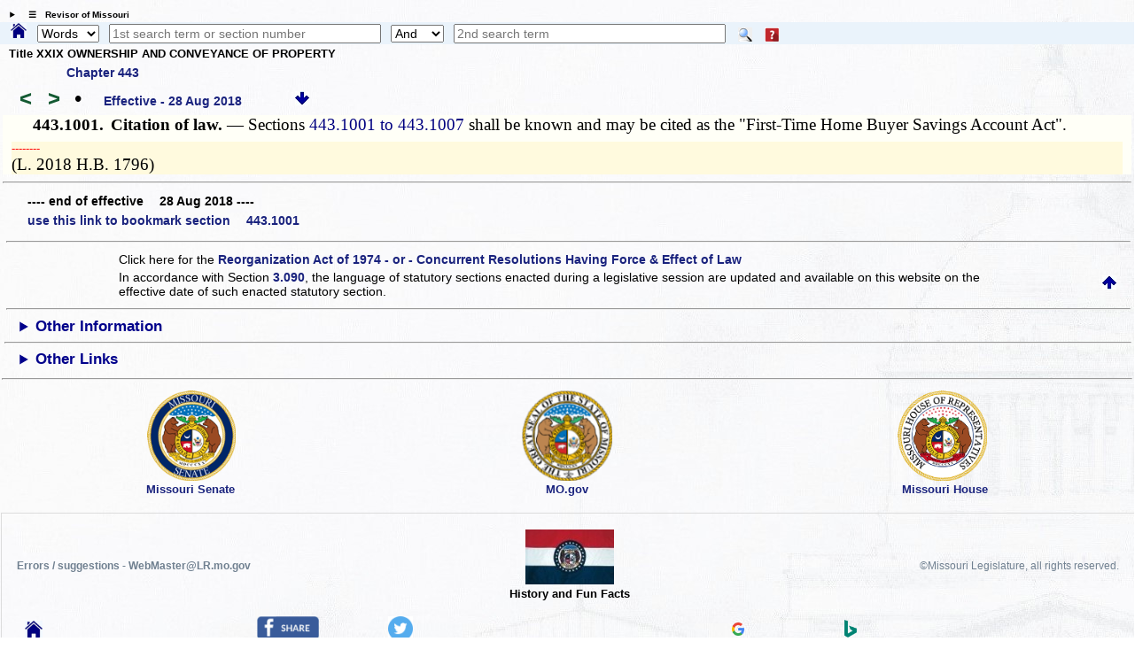

--- FILE ---
content_type: text/html; charset=utf-8
request_url: http://revisor.mo.gov/main/OneSection.aspx?section=443.1001&bid=35210&hl=
body_size: 7307
content:


<!DOCTYPE html>

<html lang="en" xmlns="http://www.w3.org/1999/xhtml">
<head><meta http-equiv="Content-Type" content="text/html; charset=UTF-8" /><meta name="viewport" content="width=device-width, initial-scale=1.0" /><meta name="description" content="Revised Statutes of Missouri, Missouri laws " /><meta name="keywords" content="Missouri Laws, Official Missouri Laws, RSMo" /><meta property="og:image:secure_url" content="https://revisor.mo.gov/MOPics/LRWebIcon.jpg" /><title>
	Missouri Revisor of Statutes - Revised Statutes of Missouri,  RSMo Section 443.1001
</title>
    <meta name="robots" content="index, nofollow" /> 
<meta property="og:image" content="https://revisor.mo.gov/MOPics/favicon-64x64.jpg" />
<meta property="og:url" content="https://revisor.mo.gov/main/OneSection.aspx?section=443.1001&amp;bid=35210" />
<meta property="og:type" content="website" />
<meta property="og:title" content="443.1001" />
<meta property="og:description" content="Citation of law." />
<link rel="icon" type="image/png" href="https://revisor.mo.gov/MOPics/LRWebIcon.ico" /><link rel="icon" sizes="16x16" href="https://revisor.mo.gov/MOPics/favicon_package_v0.16/favicon.ico" /><link rel="apple-touch-icon" sizes="180x180" href="https://revisor.mo.gov/MOPics/favicon_package_v0.16/apple-touch-icon.png" /><link rel="icon" type="image/png" sizes="32x32" href="https://revisor.mo.gov/MOPics/favicon_package_v0.16/favicon-32x32.png" /><link rel="icon" type="image/png" sizes="16x16" href="https://revisor.mo.gov/MOPics/favicon_package_v0.16/favicon-16x16.png" />
    <style type="text/css">
        html {
            scroll-behavior: smooth;
        }

        .lr-body {
            /*background-color:white;*/
            /*background-color: #FdFdFd;*/
            /*background-image: url("https://revisor.mo.gov/MOPics/BkgA.jpg");*/
            /* for Polly C. */
            background-image: url("https://revisor.mo.gov/MOPics/BkgB.jpg");
            /*background-image: url("https://revisor.mo.gov/MOPics/BkgC.jpg");*/
            /*background-image: url("https://revisor.mo.gov/MOPics/BkgD.jpg");*/
            /*background-image: url("https://revisor.mo.gov/MOPics/BkgE.jpg");*/
            /*background-image: url("https://revisor.mo.gov/MOPics/BkgF.jpg");*/
            background-repeat: repeat;
        }

        .my-smaller-font {
            font-size: smaller;
            text-align: left;
        }

        /* Tooltip container */
        .lr-tt {
            position: relative;
            display: inline-block;
            border-bottom: 0px dotted black; /* If you want dots under the hoverable text */
        }

            /* Tooltip text */
            .lr-tt .lr-tt-text {
                visibility: hidden;
                width: 120px;
                /*width: 200px;*/
                background-color: #1A237E;
                color: #fff;
                text-align: center;
                vertical-align: middle;
                padding: 3px;
                margin-top: 4px;
                border-radius: 8px;
                /* Position the tooltip */
                position: absolute;
                z-index: 1;
                top: 110%;
                left: 80%;
            }

            /* Show the tooltip text when you mouse over the tooltip container */
            .lr-tt:hover .lr-tt-text {
                visibility: visible;
                border: .1em solid yellow;
                font-weight: 700;
            }

        a:link {
            text-decoration: none;
        }

        a:hover {
            text-decoration: underline;
            font-weight: 700;
        }

        .auto-style1 {
            height: 18px;
        }

        .auto-style2 {
            width: 10%;
            height: 18px;
        }
    </style>
    
<style type="text/css">
.norm, .rsmo, .bold {font: 14pt "Palatino Linotype", "Times New Roman", Times, serif;margin:inherit; margin-bottom:8px;}
.foot {font: 8pt "Times New Roman", Times, serif;margin:inherit;}
.footspc {font: 3pt "Times New Roman", Times, serif;}
.bold {font-weight:bold;margin:0px;}
.indent {text-indent: 25px;} 
.indentblk {margin-left:  25px;margin-right: 25px;} 
.italic {font-style: italic;} 
.center {text-align: center;} 
.tiny {font: 4pt;color:white;font-style: italic;} 
.bigspc {font: 48pt "Times New Roman", Times, serif;text-align:center;}
table {
    border-collapse: collapse;border: none;border-spacing: 0px;
    width: 4.8in;
    font: 12pt "Palatino Linotype", "Times New Roman", Times, serif;
}
td {
    padding:2pt 2pt 2pt 2pt;
    font: 12pt "Palatino Linotype", "Times New Roman", Times, serif;
}
</style><link rel="stylesheet" href="https://revisor.mo.gov/StyleStuff/lr-standard.css" /></head>
<body class="lr-body">
    <div id="TOP" class="lr-f-all" style="border: 0em solid transparent; border-collapse: collapse; background-color: transparent;">
        <div class="lr-fl-s-all lr-fl-m-1-4 lr-fl-l-1-4" style="border: inherit; border-collapse: collapse; padding: 0em; text-align: center;">
        </div>
    </div>
    <details id="dtls" style="margin: .6em 0em .2em .8em; cursor: pointer;">
        <summary title="click to toggle" style="font-size: x-small; font-weight: 700;">&emsp;&#9776;&emsp;Revisor of Missouri</summary>
        <div id="Div3" class="lr-f-all" style="margin: 0em; vertical-align: bottom;">
            <div class="lr-fl-s-all lr-fl-m-1-4 lr-fl-l-1-4" style="margin: 0em 0em .2em 0em; padding: 0em; text-align: left; vertical-align: bottom;">
                <a href="/main/Home.aspx" title="revisor home">
                    <img style="height: auto; max-width: 102%; margin: 0em; background-color: transparent; border: 0em solid transparent; vertical-align: bottom;" src="https://revisor.mo.gov/MOPics/RevisorHeaderLogo2.png" alt="Revisor Home" />
                </a>
            </div>
            <div class="lr-fl-s-all lr-fl-m-3-4 lr-fl-l-3-4" style="text-align: left; border: 1px solid #eaf0fa; margin: 0em 0em .2em 0em; padding: 0em; box-shadow: 3px 3px 5px darkgray;">
                <table style="margin: 0em; padding: 0em; width: 100%; border-collapse: collapse;">
                    <tr>
                        <td style="width: 33%;"></td>
                        <td style="width: 33%;"></td>
                        <td style="width: 33%;"></td>
                        <td style="width: 1%;"></td>
                    </tr>
                    <tr>
                        <td style="padding: 0px 0px 0px 6px;">
                            <a class="lr-font-emph" target="constit" href="/main/Home.aspx?constit=y" style="text-decoration: none;">Constitution</a>
                        </td>
                        <td style="padding: 0px 0px 0px 6px;">
                            <a href="/main/JCLR.aspx" id="a3" class="lr-font-emph" style="text-decoration: none;">Committee</a>
                        </td>
                        <td style="padding: 0px 0px 0px 6px;">
                            <a class="lr-font-emph" href="/main/Info.aspx" style="text-decoration: none;">Publications</a>
                        </td>
                    </tr>
                    <tr>
                        <td style="padding: 0px 0px 0px 6px;">&nbsp;</td>
                        <td style="padding: 0px 0px 0px 6px;"></td>
                        <td style="padding: 0px 0px 0px 6px;"></td>
                        <td style="padding: 0px 0px 0px 6px;"></td>
                    </tr>
                    <tr>
                        <td style="padding: 0px 0px 0px 6px;">
                            <a href="#opnothr" id="a4" class="lr-font-emph" style="text-decoration: none;">Other Links</a>
                        </td>
                        <td style="padding: 0px 0px 0px 6px;">
                            <a href="/main/Help.aspx" id="a6" class="lr-font-emph" style="text-decoration: none;">Help / FAQ</a>
                        </td>
                        <td style="padding: 0px 0px 0px 6px;">
                            <a href="/main/Info.aspx" id="a5" class="lr-font-emph" style="text-decoration: none;">Appendices and Tables</a>
                        </td>
                        <td style="padding: 0px 0px 0px 6px;">
                            <a href="#BOTTOM">
                                <img src="https://revisor.mo.gov/MOPics/pagebot.jpg" alt="Revisor Home" style="height: auto;" />
                            </a>
                        </td>
                    </tr>
                </table>
            </div>
        </div>
    </details>
    <div class="lr-f-all" style="background-color: #eaf3fb; margin: 0em;">
        <form method="post" action="./OneSection.aspx?section=443.1001&amp;bid=35210&amp;hl=" id="search">
<div class="aspNetHidden">
<input type="hidden" name="__VIEWSTATE" id="__VIEWSTATE" value="hSh6RrMXPMFZj/+EjPD+y0oCD6qrQbkA1cSAqburgkI1iCIE8Bi6UoMmozniaeeOenpSURJjg/TQFbW46sSNiOmlXSZhaNK6VK9+qinLWr0STNxFbDssKgWQSeU75iR43rGo8GYID6ixbctVSB2+MvxFqCbfijFX5uOi/MNQNjTHk1a1cDEUUchHbNVg7K9n++qLr7Z7ShshmAXZPuzkKA==" />
</div>

<div class="aspNetHidden">

	<input type="hidden" name="__VIEWSTATEGENERATOR" id="__VIEWSTATEGENERATOR" value="2E994FAB" />
</div>
            <span style="padding: 0em; margin: 0em .6em 0em .8em;">
                <a id="homeHyperLink" title="Home" href="Home.aspx" style="display:inline-block;border-style:None;"><img title="Home" src="https://revisor.mo.gov/MOPics/home.png" alt="" style="height:1.2em;" /></a>
            </span>
            <select name="ctl00$srchKind" id="srchKind" title="Words or Section" style="width:5em;">
	<option selected="selected" value="Words">Words</option>
	<option value="Section">Section</option>

</select>
            <span>&thinsp;</span>
            <input name="ctl00$tbPhrase1" type="text" id="tbPhrase1" placeholder="1st search term or section number" style="width:24%;" />
            <span>&thinsp;</span>
            <select name="ctl00$ddSrch" id="ddSrch" title="relationship to first term" style="width:60px;">
	<option value="none">None</option>
	<option value="or">Or</option>
	<option selected="selected" value="and">And</option>
	<option value="not">Not</option>
	<option value="near">Near</option>

</select>
            <span>&thinsp;</span>
            <input name="ctl00$tbPhrase2" type="text" id="tbPhrase2" placeholder="2nd search term" style="width:24%;" />
            <span class="lr-tt" style="padding-left: 10px;">
                <input type="image" name="ctl00$btnSearch" id="btnSearch" src="https://revisor.mo.gov/MOPics/Search.png" alt="Search" align="absmiddle" />
                <span class="lr-tt-text">Do search</span>
            </span>
            <span class="lr-tt" style="padding-left: 10px;">
                <input type="image" name="ctl00$btnHelp" id="btnHelp" src="https://revisor.mo.gov/MOPics/HelpIconSM.png" alt="Help" align="absmiddle" />
                <span class="lr-tt-text">Help</span>
            </span>
            <span>&thinsp;</span>
            <span class="lr-tt" style="padding-left: 10px;">
                
                <span class="lr-tt-text">This chapter only</span>
            </span>
            
            
            <input type="hidden" name="ctl00$varPBdata" id="varPBdata" />
        </form>
    </div>
    
    

    
    
    <div class="lr-f-all">
        <div class="lr-fl-s-all lr-fl-m-all lr-fl-l-all" style="margin: 0em;">
            <div style="margin:.1em 0em .4em .5em;">
  <p style="font-size:small;font-weight:700;margin:0em 0em .5em 0em;">Title XXIX  OWNERSHIP AND CONVEYANCE OF PROPERTY</p>
  <p style="font-size:small;margin:0em 0em .5em 5em;" title="Return to section list for Chapter 443">
    <a href="/main/PageSelect.aspx?chapter=443" style="text-decoration:none;" class="lr-font-emph">Chapter 443</a>
  </p>
  <a id="barw" title="prev. section" href="/main/PrevSection.aspx?section=443.1001&amp;bid=35210" style="text-decoration:none;">
    <span style="font-size:x-large;margin:0em .1em 0em .5em;font-weight:700;color:#145A32;">&lt;</span>
  </a>
  <a id="farw" title="next section" href="/main/NextSection.aspx?section=443.1001&amp;bid=35210" style="text-decoration:none;">
    <span style="font-size:x-large;margin:0em .1em 0em .5em;font-weight:700;color:#145A32;">&gt;</span>
  </a>
  <a href="/main/RefsToSect.aspx?section=443.1001&amp;bid=35210" style="text-decoration:none;font-size:x-large;margin:0em .4em 0em .4em;" title="references to this section">•</a>
  <span id="effdt" class="lr-font-emph" style="margin:0em 1em 0em .8em;">Effective -  28 Aug 2018<span style="font:inherit;color:inherit;"></span>   </span>
  <a href="#BOTTOM" title="bottom of page">
    <img src="https://revisor.mo.gov/MOPics/pagebot.jpg" alt="bottom" style="height: auto;" />
  </a>
</div><div class="norm" title="" style="background-color:#fffff7;padding-left:.75%;padding-right:.75%;">
  <p class="norm">
    <span class="bold">  443.1001.<span>  </span>Citation of law. — </span>Sections <a class="norm" href="/main/OneChapterRng.aspx?tb1=443.1001 to 443.1007" style="color:Navy;font-size:inherit;">443.1001 to 443.1007</a> shall be known and may be cited as the "First-Time Home Buyer Savings Account Act".</p>
  <div class="foot" style="background-color:#fffade;">
    <p class="" title="Footnotes follow" style="font-size:small;color:red;margin:0px;">­­--------</p>
    <p class="norm">(L. 2018 H.B. 1796) </p>
  </div>
</div><hr><div style="padding:.2em 0em 0em 2em;">
  <p style="font:small;padding:.2em 0em .4em 0em;margin:0em;font-weight:700;"> ---- end of effective  28 Aug 2018 ---- </p>
  <p style="font:small;margin:0em;">
    <a class="lr-font-emph" href="/main/OneSection.aspx?section=443.1001" style="text-decoration: none;">
                                       use this link to bookmark section  443.1001</a>
  </p>
</div>
        </div>
        <div class="lr-fl-s-all lr-fl-m-7-10 lr-fl-l-4-5">
            

        </div>
        <div class="lr-fl-s-all lr-fl-m-3-10 lr-fl-l-1-5">
            
            <div id="mcr"></div>
            
            <div id="mcrb"></div>
        </div>
    </div>
    
    
    <div id="BOTTOM" class="lr-f-all">
        <div class="lr-fl-s-all lr-fl-m-all lr-fl-l-all" style="text-align: left; vertical-align: middle;">
            <table style="width: 100%; border-collapse: collapse;">
                
                <tr style="visibility: collapse;">
                    <td style="width: 10%;"></td>
                    <td style="width: 40%;"></td>
                    <td style="width: 40%;"></td>
                    <td style="width: 10%;"></td>
                </tr>
                <tr>
                    <td colspan="4">
                        <hr style="margin-top: 0px;" />
                    </td>
                </tr>
                <tr>
                    <td></td>
                    <td class="lr-font-norm" style="border: 0em solid; border-color: gainsboro; text-align: left; padding: 2px;" colspan="2">Click here for the <a class="lr-font-emph" href="/main/Info.aspx#reorg" style="">Reorganization Act of 1974 - or - Concurrent Resolutions Having Force & Effect of Law</a></span></td>
                    <td></td>
                </tr>
                <tr>
                    <td></td>
                    <td class="lr-font-norm" style="border: 0em solid; border-color: gainsboro; text-align: left; padding: 2px;" colspan="2">In accordance with Section <a class="lr-font-emph" href="https://revisor.mo.gov/main/OneSection.aspx?section=3.090" style="">3.090</a>, the language of statutory sections enacted during a legislative session are updated and available on this website <span title="plus time to process">on the effective date of such enacted statutory section.</span></td>
                    <td style="border: 0em solid; border-color: gainsboro; text-align: right; padding: 2px;">
                        <a href="#TOP">
                            <img src="https://revisor.mo.gov/MOPics/pagetop.jpg" alt="Revisor Home" style="height: auto;" />&nbsp; &nbsp;&nbsp;</a>
                    </td>
                </tr>
                <tr>
                    <td colspan="4">
                        <hr />
                    </td>
                </tr>
            </table>
            <details>
                <summary id="opnothr" style="font-weight: 700; text-align: left; margin-left: 18px; font-size: larger; color: darkblue;">Other Information</summary>
                <table style="width: 100%; border-collapse: collapse;">
                    
                    <tr style="visibility: collapse;">
                        <td style="width: 20%;"></td>
                        <td style="width: 20%;"></td>
                        <td style="width: 20%;"></td>
                        <td style="width: 20%;"></td>
                        <td style="width: 20%;"></td>
                    </tr>
                    
                    <tr style="line-height: 24px;">
                        <td style="width: 20%;"><a class="lr-font-emph" href="/main/recent.aspx" style="text-decoration: none;">&emsp;Recent Sections</a></td>
                        <td style="width: 20%;"><a class="lr-font-emph" href="/main/editorial.aspx" title="sections with editorial changes" style="text-decoration: none;">Editorials</a></td>
                        <td style="width: 20%;"><a class="lr-font-emph" href="/main/MayBeCite.aspx" title="popular names" style="text-decoration: none;">May Be Cited As</a></td>
                        <td style="width: 20%;"><a class="lr-font-emph" href="/main/tandf.aspx" title="sections with tables or forms" style="text-decoration: none;">Tables &amp; Forms</a></td>
                        <td style="width: 20%;"><a class="lr-font-emph" href="/main/MultiEnact.aspx" title="sections multiply enacted" style="text-decoration: none;">Multiple Enact</a></td>
                    </tr>
                    <tr style="line-height: 24px;">
                        <td style="width: 20%;">&emsp;</td>
                        <td style="width: 20%;"><a class="lr-font-emph" href="/main/rx.aspx" title="sections repealed and transferred" style="text-decoration: none;">Repeal &amp; Transfer</a></td>
                        <td style="width: 20%;"></td>
                        <td style="width: 20%;"><a class="lr-font-emph" href="/main/secdef.aspx" target="_blank" title="sections with definitions, opens in new tab" style="text-decoration: none;">Definitions</a></td>
                        <td style="width: 20%;"><a class="lr-font-emph" href="/main/info.aspx?doc=enders" title="Section ending report, downloaded" style="text-decoration: none;">End Report</a></td>
                    </tr>
                    <tr>
                        <td colspan="5">
                            <hr style="border-top: 1px dotted green;" />
                        </td>
                    </tr>
                    <tr>
                        <td style="width: 20%;"></td>
                        <td style="width: 20%;"></td>
                        <td style="width: 20%;"><a class="lr-font-emph" href="/main/Help.aspx#change" title="changes to this site" style="text-decoration: none;">Site changes</a></td>
                        <td style="width: 20%;"><a class="lr-font-emph" href="/main/PicGallery.aspx" title="all pics" style="text-decoration: none;">Pictures</a></td>
                        <td style="width: 20%;"><a class="lr-font-emph" href="/main/About.aspx#contact" title="contact the Revisor's office" style="text-decoration: none;">Contact</a></td>
                    </tr>
                </table>
            </details>
            <div class="lr-f-all">
                <hr />
            </div>
            <details>
                <summary style="font-weight: 700; text-align: left; margin-left: 18px; font-size: larger; color: darkblue;">Other Links</summary>
                <table style="width: 100%;">
                    <tr style="line-height: 24px;">
                        <td style="width: 6%;"></td>
                        <td style="width: 22%;"><a target="lrcomm" class="lr-font-emph" href="http://lr.mo.gov">Legislative Research</a></td>
                        <td style="width: 22%;"><a target="overs" class="lr-font-emph" href="http://legislativeoversight.mo.gov">Oversight</a></td>
                        <td style="width: 22%;"><a target="molis" class="lr-font-emph" title="Oversight's Fiscal Note Public Portal" href="https://molispublicportal.legislativeoversight.mo.gov/Others">MOLIS</a></td>
                        <td style="width: 22%;"></td>
                        <td style="width: 6%;"></td>
                    </tr>
                    <tr style="line-height: 24px;">
                        <td style="width: 6%;"></td>
                        <td style="width: 22%;"><a target="lib" class="lr-font-emph" href="https://www.senate.mo.gov/LegislativeLibrary/index.html">Library</a></td>
                        <td style="width: 22%;"></td>
                        <td style="width: 22%;"></td>
                        <td style="width: 22%;"><a title="MO.GOV only" target="cntcs" class="lr-font-emph" href="https://intranet.state.mo.us/state-website-contacts/">MO WebMasters</a></td>
                        <td style="width: 6%;"></td>
                    </tr>
                </table>
            </details>
        </div>
        <div id="olrlinks" class="lr-f-all">
            <hr />
        </div>
        <div class="lr-f-all">
            <div class="lr-fl-s-1-8 lr-fl-m-1-8 lr-fl-l-1-8"></div>
            <figure class="lr-fl-s-1-4 lr-fl-m-1-4 lr-fl-l-1-4" style="text-align: left; vertical-align: middle;">
                <a href="https://www.senate.mo.gov/" target="senate">
                    <img src="https://revisor.mo.gov/MOPics/senate.png" alt="Senate" />
                </a>
                <figcaption class="lr-font-emph" style="font-size: small;">Missouri Senate</figcaption>
            </figure>
            <figure class="lr-fl-s-1-4 lr-fl-m-1-4 lr-fl-l-1-4" style="text-align: center; vertical-align: middle;">
                <a href="https://www.mo.gov/" target="mogov">
                    <img src="https://revisor.mo.gov/MOPics/seal_of_mo.png" alt="State of Missouri" />
                </a>
                <figcaption class="lr-font-emph" style="font-size: small;">MO.gov</figcaption>
            </figure>
            <figure class="lr-fl-s-1-4 lr-fl-m-1-4 lr-fl-l-1-4" style="text-align: right; vertical-align: middle;">
                <a href="https://house.mo.gov/" target="house">
                    <img src="https://revisor.mo.gov/MOPics/house.png" alt="House" />
                </a>
                <figcaption class="lr-font-emph" style="font-size: small;">Missouri House</figcaption>
            </figure>
            <div class="lr-fl-s-1-8 lr-fl-m-1-8 lr-fl-l-1-8"></div>
        </div>
        <div class="lr-fl-s-all lr-fl-m-all lr-fl-l-all" style="text-align: left; vertical-align: middle;">
            
            <table style="width: 100%; border-collapse: collapse;">
                
                <tr>
                    <td style="width: 20%;"></td>
                    <td style="width: 20%;"></td>
                    <td style="width: 20%;"></td>
                    <td style="width: 20%;"></td>
                </tr>
                
            </table>
        </div>
    </div>
    
    <div id="Div1" class="lr-f-all">
        

        
        
        
    </div>
    <div id="links" class="lr-fl-s-all lr-fl-m-all lr-fl-l-all" style="border: .1em solid Gainsboro;">
        <table style="width: 100%; border-collapse: collapse;">
            
            <tr style="visibility: collapse;">
                <td class="auto-style2"></td>
                <td class="auto-style2"></td>
                <td class="auto-style2"></td>
                <td class="auto-style2"></td>
                <td class="auto-style2"></td>
                <td class="auto-style2"></td>
                <td class="auto-style2"></td>
                <td class="auto-style2"></td>
                <td class="auto-style2"></td>
                <td class="auto-style2"></td>
            </tr>
            <tr>
                <td class="lr-font-norm" colspan="3"><span style="font-size: smaller; font-weight: 700; color: SlateGray; padding-left: 1em;">Errors / suggestions - WebMaster@LR.mo.gov</span></td>
                <td colspan="4" style="text-align: center; vertical-align: middle;">
                    <figure>
                        <a href="https://www.sos.mo.gov/kids/history" target="flag">
                            <img style="max-width: 100px;" class="imgH" src="https://revisor.mo.gov/MOPics/oliver_flag_sm.jpg" alt="Marie Elizabeth Oliver" />
                        </a>
                        <figcaption style="font-size: small; font-weight: 700;">History and Fun Facts</figcaption>
                    </figure>
                </td>
                <td class="lr-font-norm" colspan="3" style="text-align: right;"><span style="font-size: smaller; color: SlateGray; padding-right: 1em;">&copy;Missouri Legislature, all rights reserved.</span></td>
            </tr>
            <tr>
                <td style="text-align: left; width: 10%;">
                    <div id="homeicon" style="margin-left: 1.5em;">
                        <a title="Revisor Home" href="/main/Home.aspx">
                            <img style="max-width: 1.4em;" src="https://revisor.mo.gov/MOPics/home.png" alt="home" />
                        </a>
                    </div>
                </td>
                <td style="width: 10%;"></td>
                <td style="text-align: center; width: 10%;">
                    
                    <a href="https://www.facebook.com/sharer/sharer.php?u=https%3a%2f%2frevisor.mo.gov%2fmain%2fOneSection.aspx%3fsection%3d443.1001%26bid%3d35210" target="_blank" title="post section to FaceBook">
  <img src="https://revisor.mo.gov/MOPics/fbss.png" alt="facebook" style="max-width: 5em;" />
</a>
                </td>
                <td style="text-align: center; width: 10%;">
                    
                    <a href="https://twitter.com/intent/tweet?text=RSMo 443.1001&amp;via=RevisorMissouri&amp;hashtags=RSMoLaw,MissouriRevisor&amp;url=https%3a%2f%2frevisor.mo.gov%2fmain%2fOneSection.aspx%3fsection%3d443.1001%26bid%3d35210" target="_blank" title="Tweet section">
  <img src="https://revisor.mo.gov/MOPics/tweetS.png" alt="twitter" style="max-width: 2em;" />
</a>
                </td>
                <td style="width: 10%;"></td>
                <td style="width: 10%;"></td>
                <td style="width: 10%; text-align: center;">
                    <a style="" title="google search in revisor" href="https://www.google.com/search?q=site:revisor.mo.gov+YourSearchTermHere" target="_blank">
                        <img style="height: auto; max-width: 1em;" src="https://revisor.mo.gov/MOPics/GoogleSmallLogo.png" alt="google" />
                    </a>
                </td>
                <td style="width: 10%; text-align: center;">
                    <a style="" title="bing search in revisor" href="https://www.bing.com/search?q=site:revisor.mo.gov+YourSearchTermHere" target="_blank">
                        <img style="height: auto; max-width: 1em;" src="https://revisor.mo.gov/MOPics/bing_logo.png" alt="bing" />
                    </a>
                </td>
                <td style="width: 10%;"></td>
                <td style="width: 10%;"></td>
            </tr>
        </table>
    </div>
    
<div class="lr-fl-s-all lr-fl-m-all lr-fl-l-all"></div>
</body>
</html>
